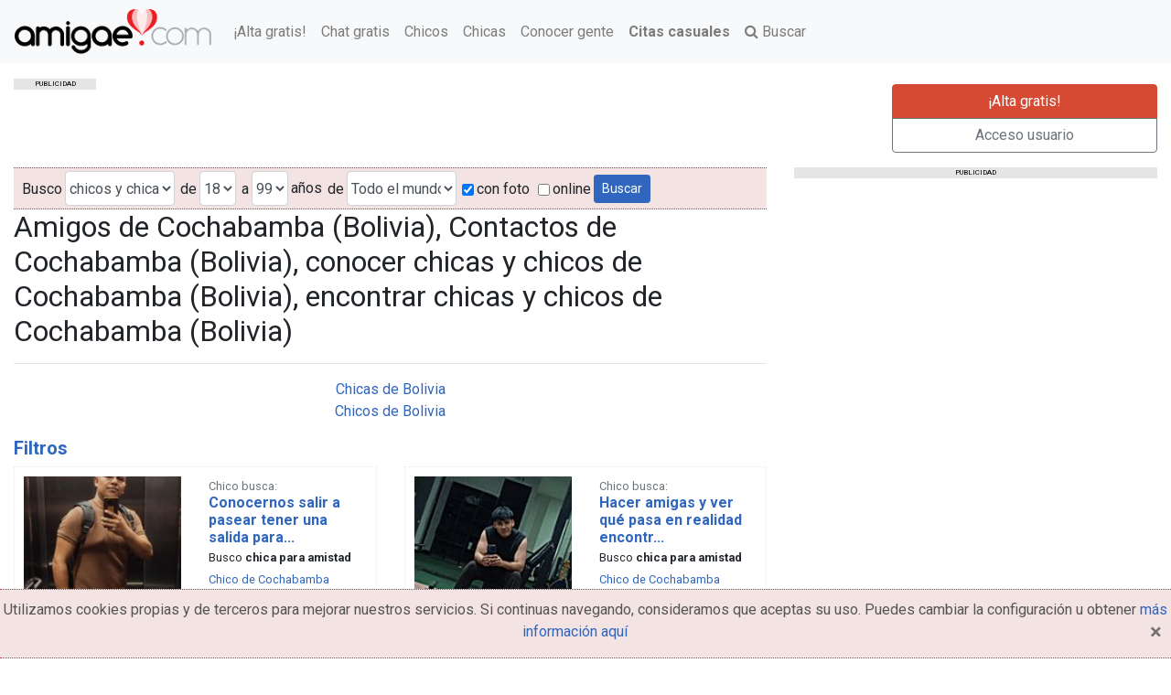

--- FILE ---
content_type: text/html; charset=utf-8
request_url: https://www.amigae.com/es/cochabamba
body_size: 10059
content:
<!DOCTYPE html><html lang="es" ng-app=""><head><meta content="width=device-width, initial-scale=1" name="viewport"/><meta content="/CNOO8phna2+wWUAgXduGhVD5P2Dzdl+A8Y56qtlfb8=" name="verify-v1"/><meta charset="utf-8"/><meta content="text/html; charset=utf-8" http-equiv="Content-Type"/><meta content="IE=edge" http-equiv="X-UA-Compatible"/><meta content="es" http-equiv="Content-Language"/><meta content="no-cache" http-equiv="Pragma"/><meta content="no-cache" http-equiv="Cache-Control"/><meta content="Fri, Jan 01 1900 00:00:00 GMT" http-equiv="Expires"/><meta content="IE=EmulateIE7" http-equiv="X-UA-Compatible"/><meta content="#F8B8BA" name="theme-color"/><meta content="index, follow" name="robots"/><meta content="index, follow" name="GOOGLEBOT"/><title>Amigos de Cochabamba (Bolivia), Contactos de Cochabamba (Boli... - amigae.com</title><meta content="

    Amigos de Cochabamba (Bolivia), Contactos de Cochabamba (Boli... 
" name="title"/><meta content="Contactos gratis de Cochabamba (Bolivia), busco chicas y chicos gratis de Cochabamba (Bolivia), conocer chicas y chicos gratis de Cochabamba (Bolivia" name="description"/><link href="images/logos/favicon.ico" rel="shortcut icon"/><link href="https://static.amigae.com/CACHE/css/ff50c87c2ad5.css" rel="stylesheet" type="text/css"/><!--[if lt IE 9]><script src="https://oss.maxcdn.com/libs/html5shiv/3.7.0/html5shiv.js"></script> <script src="https://oss.maxcdn.com/libs/respond.js/1.4.2/respond.min.js"></script><![endif]--><script async="async" src="//ced.sascdn.com/tag/863/smart.js" type="application/javascript"></script><script type="application/javascript">
            var sas = sas || {};
            sas.cmd = sas.cmd || [];
            sas.cmd.push(function() {
                sas.setup({ networkid: 863, domain: "//www6.smartadserver.com", async: true });
            });
        </script><script async="" src="https://www.googletagmanager.com/gtag/js?id=G-K9CYEGM193"></script><script>
      window.dataLayer = window.dataLayer || [];
      function gtag(){dataLayer.push(arguments);}
      gtag('js', new Date());

      gtag('config', 'G-K9CYEGM193');
    </script></head><body class=""><nav class="navbar navbar-light bg-light navbar-expand-md fixed-top"><a class="navbar-brand" href="/" title="Conocer gente y encontrar pareja es gratis - amigae.com"><picture><source media="(max-width: 767px)" srcset="https://static.amigae.com/images/logos/logo-xs.png"/><source media="(min-width: 768px) and (max-width: 1023px)" srcset="https://static.amigae.com/images/logos/logo-md.png"/><source media="(min-width: 1024px)" srcset="https://static.amigae.com/images/logos/logo-noclaim.png"/><img alt="amigae.com" src="https://static.amigae.com/images/logos/logo-noclaim.png"/></picture></a><ul class="navbar-nav mr-auto"><li class="nav-item"><a class="nav-link" href="/es/mi-cuenta/alta-gratis/?ref=linkmenu" title="¡Alta gratis!">¡Alta gratis!</a></li><li class="nav-item"><a class="nav-link" href="/chat" title="Chat gratis">Chat gratis</a></li><li class="nav-item"><a class="nav-link" href="/es/chico" title="Busco chico">Chicos</a></li><li class="nav-item"><a class="nav-link" href="/es/chica" title="Busco chica">Chicas</a></li><li class="nav-item"><a class="nav-link" href="/es/conocer-gente" title="Conocer gente">Conocer gente</a></li><li class="nav-item"><a class="nav-link" href="https://rs.cpa-space.com/r/c/H7Q2fdQddb/" rel="nofollow noopener noreferrer" target="_blank"><b>Citas casuales</b></a></li><li class="nav-item"><a class="nav-link" href="/es/buscar" title="Buscar"><i class="fa fa-search"></i> Buscar</a></li></ul></nav><div class="container-fluid"><div class="row mb-3"><div class="col-lg-9 col-md-9 col-sm-12" id="banner728x90"><div id="adl_728x90"><p class="publicidad-tag text-uppercase text-center">publicidad</p><div id="sas_35952"></div><script type="application/javascript">
    sas.cmd.push(function() {
      sas.call("std", {
              siteId: 75072, //
              pageId: 933691, // Página : ES_Web_Amigae.com/ros
              formatId: 35952, // Formato : WM_Banner_1_code=iab 728x90
              target: '' // Segmentación
            });
    });
    </script><noscript><a href="//www6.smartadserver.com/ac?jump=1&amp;nwid=863&amp;siteid=75072&amp;pgname=ros&amp;fmtid=35952&amp;visit=m&amp;tmstp=[timestamp]&amp;out=nonrich" target="_blank"><img alt="" border="0" src="//www6.smartadserver.com/ac?out=nonrich&amp;nwid=863&amp;siteid=75072&amp;pgname=ros&amp;fmtid=35952&amp;visit=m&amp;tmstp=[timestamp]"/></a></noscript></div></div><div class="col-lg-3 col-md-3 hidden-sm mt-3"><div aria-label="Botones Alta y login" class="btn-group-vertical btn-block" role="group"><a class="btn btn-danger" href="/es/mi-cuenta/alta-gratis/" title="¡Alta gratis!">¡Alta gratis!</a> <a class="btn btn-outline-secondary" href="/es/mi-cuenta/login/" title="Acceso usuario">Acceso usuario</a></div></div></div></div><div class="container-fluid"><div class="row"><div class="col-lg-8 col-md-8 col-sm-12 col-12"><form action="/es/buscar" class="form-inline search" id="id-form-search" method="get"><div class="form-group" id="div_id_gender"><label class="float-left" for="id_gender">Busco</label><select class="input-sm select form-control" id="id_gender" name="gender" placeholder="Busco"><option selected="" value="">chicos y chicas</option><option value="f">Chica</option><option value="m">Chico</option></select></div><div class="form-group" id="div_id_edad_desde"><label class="float-left" for="id_edad_desde">de</label><select class="input-sm select form-control" id="id_edad_desde" name="edad_desde" placeholder="de"><option selected="" value="18">18</option><option value="19">19</option><option value="20">20</option><option value="21">21</option><option value="22">22</option><option value="23">23</option><option value="24">24</option><option value="25">25</option><option value="26">26</option><option value="27">27</option><option value="28">28</option><option value="29">29</option><option value="30">30</option><option value="31">31</option><option value="32">32</option><option value="33">33</option><option value="34">34</option><option value="35">35</option><option value="36">36</option><option value="37">37</option><option value="38">38</option><option value="39">39</option><option value="40">40</option><option value="41">41</option><option value="42">42</option><option value="43">43</option><option value="44">44</option><option value="45">45</option><option value="46">46</option><option value="47">47</option><option value="48">48</option><option value="49">49</option><option value="50">50</option><option value="51">51</option><option value="52">52</option><option value="53">53</option><option value="54">54</option><option value="55">55</option><option value="56">56</option><option value="57">57</option><option value="58">58</option><option value="59">59</option><option value="60">60</option><option value="61">61</option><option value="62">62</option><option value="63">63</option><option value="64">64</option><option value="65">65</option><option value="66">66</option><option value="67">67</option><option value="68">68</option><option value="69">69</option><option value="70">70</option><option value="71">71</option><option value="72">72</option><option value="73">73</option><option value="74">74</option><option value="75">75</option><option value="76">76</option><option value="77">77</option><option value="78">78</option><option value="79">79</option><option value="80">80</option><option value="81">81</option><option value="82">82</option><option value="83">83</option><option value="84">84</option><option value="85">85</option><option value="86">86</option><option value="87">87</option><option value="88">88</option><option value="89">89</option><option value="90">90</option><option value="91">91</option><option value="92">92</option><option value="93">93</option><option value="94">94</option><option value="95">95</option><option value="96">96</option><option value="97">97</option><option value="98">98</option><option value="99">99</option></select></div><div class="form-group" id="div_id_edad_hasta"><label class="float-left" for="id_edad_hasta">a</label><select class="input-sm select form-control" id="id_edad_hasta" name="edad_hasta" placeholder="a"><option value="18">18</option><option value="19">19</option><option value="20">20</option><option value="21">21</option><option value="22">22</option><option value="23">23</option><option value="24">24</option><option value="25">25</option><option value="26">26</option><option value="27">27</option><option value="28">28</option><option value="29">29</option><option value="30">30</option><option value="31">31</option><option value="32">32</option><option value="33">33</option><option value="34">34</option><option value="35">35</option><option value="36">36</option><option value="37">37</option><option value="38">38</option><option value="39">39</option><option value="40">40</option><option value="41">41</option><option value="42">42</option><option value="43">43</option><option value="44">44</option><option value="45">45</option><option value="46">46</option><option value="47">47</option><option value="48">48</option><option value="49">49</option><option value="50">50</option><option value="51">51</option><option value="52">52</option><option value="53">53</option><option value="54">54</option><option value="55">55</option><option value="56">56</option><option value="57">57</option><option value="58">58</option><option value="59">59</option><option value="60">60</option><option value="61">61</option><option value="62">62</option><option value="63">63</option><option value="64">64</option><option value="65">65</option><option value="66">66</option><option value="67">67</option><option value="68">68</option><option value="69">69</option><option value="70">70</option><option value="71">71</option><option value="72">72</option><option value="73">73</option><option value="74">74</option><option value="75">75</option><option value="76">76</option><option value="77">77</option><option value="78">78</option><option value="79">79</option><option value="80">80</option><option value="81">81</option><option value="82">82</option><option value="83">83</option><option value="84">84</option><option value="85">85</option><option value="86">86</option><option value="87">87</option><option value="88">88</option><option value="89">89</option><option value="90">90</option><option value="91">91</option><option value="92">92</option><option value="93">93</option><option value="94">94</option><option value="95">95</option><option value="96">96</option><option value="97">97</option><option value="98">98</option><option selected="" value="99">99</option></select></div><span>años</span><div class="form-group" id="div_id_pais"><label class="float-left" for="id_pais">de</label><select class="input-sm select form-control" id="id_pais" name="pais" placeholder="de"><option selected="" value="">Todo el mundo</option><option value="AF">Afghanistan</option><option value="AX">Aland Islands</option><option value="AL">Albania</option><option value="DE">Alemania</option><option value="DZ">Algeria</option><option value="AS">American Samoa</option><option value="AD">Andorra</option><option value="AO">Angola</option><option value="AI">Anguilla</option><option value="AQ">Antarctica</option><option value="AG">Antigua and Barbuda</option><option value="SA">Arabia Saudí</option><option value="AR">Argentina</option><option value="AM">Armenia</option><option value="AW">Aruba</option><option value="AU">Australia</option><option value="AT">Austria</option><option value="AZ">Azerbaijan</option><option value="BS">Bahamas</option><option value="BH">Bahrain</option><option value="BD">Bangladesh</option><option value="BB">Barbados</option><option value="BZ">Belize</option><option value="BJ">Benin</option><option value="BM">Bermuda</option><option value="BT">Bhutan</option><option value="BY">Bielorrusia</option><option value="BO">Bolivia</option><option value="BQ">Bonaire, Saint Eustatius and Saba</option><option value="BA">Bosnia y Herzegovina</option><option value="BW">Botswana</option><option value="BR">Brasil</option><option value="BN">Brunei</option><option value="BG">Bulgaria</option><option value="BF">Burkina Faso</option><option value="BI">Burundi</option><option value="BE">Bélgica</option><option value="CV">Cabo Verde</option><option value="KH">Camboya</option><option value="CM">Camerún</option><option value="CA">Canadá</option><option value="TD">Chad</option><option value="CL">Chile</option><option value="CN">China</option><option value="CY">Chipre</option><option value="CX">Christmas Island</option><option value="CC">Cocos Islands</option><option value="CO">Colombia</option><option value="KM">Comoros</option><option value="CK">Cook Islands</option><option value="CR">Costa Rica</option><option value="CI">Costa de Marfil</option><option value="HR">Croacia</option><option value="CU">Cuba</option><option value="CW">Curacao</option><option value="DK">Dinamarca</option><option value="DJ">Djibouti</option><option value="DM">Dominica</option><option value="TL">East Timor</option><option value="EC">Ecuador</option><option value="EG">Egipto</option><option value="SV">El Salvador</option><option value="AE">Emiratos Árabes Unidos</option><option value="ER">Eritrea</option><option value="SK">Eslovaquia</option><option value="SI">Eslovenia</option><option value="ES">España</option><option value="US">Estados Unidos</option><option value="EE">Estonia</option><option value="ET">Ethiopia</option><option value="FK">Falkland Islands</option><option value="FJ">Fiji</option><option value="PH">Filipinas</option><option value="FI">Finlandia</option><option value="FR">Francia</option><option value="GA">Gabon</option><option value="GM">Gambia</option><option value="GE">Georgia</option><option value="GH">Ghana</option><option value="GI">Gibraltar</option><option value="GR">Grecia</option><option value="GL">Greenland</option><option value="GD">Grenada</option><option value="GP">Guadeloupe</option><option value="GU">Guam</option><option value="GT">Guatemala</option><option value="GF">Guayana Francesa</option><option value="GG">Guernsey</option><option value="GN">Guinea</option><option value="GQ">Guinea Ecuatorial</option><option value="GW">Guinea-Bissau</option><option value="GY">Guyana</option><option value="HT">Haiti</option><option value="HN">Honduras</option><option value="HK">Hong Kong</option><option value="HU">Hungria</option><option value="IN">India</option><option value="ID">Indonesia</option><option value="IR">Iran</option><option value="IQ">Iraq</option><option value="IE">Irlanda</option><option value="IS">Islandia</option><option value="KY">Islas Caimán</option><option value="FO">Islas Faroe</option><option value="VG">Islas Vírgenes Britanicas</option><option value="IM">Isle of Man</option><option value="IL">Israel</option><option value="IT">Italia</option><option value="JM">Jamaica</option><option value="JP">Japón</option><option value="JE">Jersey</option><option value="JO">Jordan</option><option value="KZ">Kazakhstan</option><option value="KE">Kenya</option><option value="KI">Kiribati</option><option value="KP">Korea del Norte</option><option value="KR">Korea del Sur</option><option value="XK">Kosovo</option><option value="KW">Kuwait</option><option value="KG">Kyrgyzstan</option><option value="LA">Laos</option><option value="LS">Lesotho</option><option value="LV">Letonia</option><option value="LR">Liberia</option><option value="LY">Libya</option><option value="LI">Liechtenstein</option><option value="LT">Lithuania</option><option value="LU">Luxembourg</option><option value="LB">Líbano</option><option value="MO">Macao</option><option value="MK">Macedonia</option><option value="MG">Madagascar</option><option value="MW">Malawi</option><option value="MY">Malaysia</option><option value="MV">Maldives</option><option value="ML">Mali</option><option value="MT">Malta</option><option value="MA">Marruecos</option><option value="MH">Marshall Islands</option><option value="MQ">Martinica</option><option value="MU">Mauricio</option><option value="MR">Mauritania</option><option value="YT">Mayotte</option><option value="FM">Micronesia</option><option value="MD">Moldova</option><option value="MC">Monaco</option><option value="MN">Mongolia</option><option value="ME">Montenegro</option><option value="MS">Montserrat</option><option value="MZ">Mozambique</option><option value="MM">Myanmar</option><option value="MX">México</option><option value="NA">Namibia</option><option value="NR">Nauru</option><option value="NP">Nepal</option><option value="NI">Nicaragua</option><option value="NE">Niger</option><option value="NG">Nigeria</option><option value="NU">Niue</option><option value="NF">Norfolk Island</option><option value="MP">Northern Mariana Islands</option><option value="NO">Noruega</option><option value="NC">Nueva Caledonia</option><option value="NZ">Nueva Zelanda</option><option value="OM">Oman</option><option value="PK">Pakistan</option><option value="PW">Palau</option><option value="PS">Palestina</option><option value="PA">Panamá</option><option value="PG">Papua New Guinea</option><option value="PY">Paraguay</option><option value="NL">Países Bajos</option><option value="PE">Perú</option><option value="PN">Pitcairn</option><option value="PF">Polinesia Francesa</option><option value="PL">Polonia</option><option value="PT">Portugal</option><option value="PR">Puerto Rico</option><option value="QA">Qatar</option><option value="GB">Reino Unido</option><option value="CF">República Centroafricana</option><option value="CZ">República Checa</option><option value="CD">República Democrática del Congo</option><option value="DO">República Dominicana</option><option value="CG">República del Congo</option><option value="RE">Reunión</option><option value="RO">Romania</option><option value="RU">Russia</option><option value="RW">Rwanda</option><option value="BL">Saint Barthelemy</option><option value="SH">Saint Helena</option><option value="KN">Saint Kitts and Nevis</option><option value="LC">Saint Lucia</option><option value="MF">Saint Martin</option><option value="PM">Saint Pierre and Miquelon</option><option value="VC">Saint Vincent and the Grenadines</option><option value="WS">Samoa</option><option value="SM">San Marino</option><option value="ST">Sao Tome and Principe</option><option value="SN">Senegal</option><option value="RS">Serbia</option><option value="SC">Seychelles</option><option value="SL">Sierra Leone</option><option value="SG">Singapur</option><option value="SX">Sint Maarten</option><option value="SB">Solomon Islands</option><option value="SO">Somalia</option><option value="ZA">South Africa</option><option value="GS">South Georgia and the South Sandwich Islands</option><option value="LK">Sri Lanka</option><option value="SD">Sudan</option><option value="SS">Sudán del Sur</option><option value="SE">Suecia</option><option value="CH">Suiza</option><option value="SR">Suriname</option><option value="SJ">Svalbard and Jan Mayen</option><option value="SZ">Swaziland</option><option value="SY">Syria</option><option value="TW">Taiwan</option><option value="TJ">Tajikistan</option><option value="TZ">Tanzania</option><option value="TH">Thailand</option><option value="TF">Tierras Australes y Antárticas Francesas</option><option value="TG">Togo</option><option value="TK">Tokelau</option><option value="TO">Tonga</option><option value="TT">Trinidad y Tobago</option><option value="TN">Tunisia</option><option value="TM">Turkmenistan</option><option value="TC">Turks and Caicos Islands</option><option value="TR">Turquia</option><option value="TV">Tuvalu</option><option value="VI">U.S. Virgin Islands</option><option value="UG">Uganda</option><option value="UA">Ukraine</option><option value="UY">Uruguay</option><option value="UZ">Uzbekistan</option><option value="VU">Vanuatu</option><option value="VA">Vatican</option><option value="VE">Venezuela</option><option value="VN">Vietnam</option><option value="WF">Wallis and Futuna</option><option value="EH">Western Sahara</option><option value="YE">Yemen</option><option value="ZM">Zambia</option><option value="ZW">Zimbabwe</option></select></div><div class="checkbox" id="div_id_foto"><label class="" for="id_foto"><input checked="" class="input-sm checkboxinput checkbox" id="id_foto" name="foto" type="checkbox"/>con foto</label></div><div class="checkbox" id="div_id_online"><label class="" for="id_online"><input class="input-sm checkboxinput checkbox" id="id_online" name="online" type="checkbox"/>online</label></div><input class="btn btn-primary btn btn-default btn-sm pull-right" id="submit-id-search-submit" name="search-submit" type="submit" value="Buscar"/></form><div class="row"><div class="col-lg-12 col-md-12 col-sm-12 col-12"><h1>Amigos de Cochabamba (Bolivia), Contactos de Cochabamba (Bolivia), conocer chicas y chicos de Cochabamba (Bolivia), encontrar chicas y chicos de Cochabamba (Bolivia)</h1><hr/><ul class="list-inline list-unstyled text-center"><li><a href="/es/chica/bolivia" title="Chicas de Bolivia">Chicas de Bolivia</a></li><li><a href="/es/chico/bolivia" title="Chicos de Bolivia">Chicos de Bolivia</a></li></ul></div></div><div class="row"><div class="col-lg-12 col-md-12 col-sm-12 col-12"><div aria-multiselectable="true" class="panel-group" id="accordion" role="tablist"><div class="panel panel-info"><div class="panel-heading" id="headingOne" role="tab"><h4 class="panel-title"><a aria-controls="collapseOne" aria-expanded="true" data-parent="#accordion" data-toggle="collapse" href="#collapseOne" rel="nofollow">Filtros</a></h4></div><div aria-labelledby="headingOne" class="panel-collapse collapse in" id="collapseOne" role="tabpanel"><div class="panel-body"><div class="row"><div class="col-12"><ul class="list-unstyled ascol-lg-4 ascol-md-4 ascol-sm-6 ascol-12"><li><a href="/es/cochabamba_cochabamba" title="Amigos en Cochabamba">Amigos en Cochabamba</a> <small>(443)</small></li></ul></div></div></div></div></div></div><div class="row"><div class="col-lg-6 col-md-6 col-sm-6 col-12"><div class="user-box" data-target="/chicos-cochabamba-Albert14.html" data-trigger="click"><div class="row"><div class="col-lg-6 col-md-6 col-sm-6 col-12 user-avatar"><img alt="Fotografia de Albert14, Chico de 1826 años" class="user-picture center-block img-fluid w-100" height="130" loading="lazy" src="https://media.amigae.com/thumb/users/i/t/w/s/thumb-fot_871476_or.jpg.151x130_q85_crop_upscale.jpg" width="151"/><div class="foto-caption text-center"><small>Albert14 - <i class="fa fa-camera"></i> 1</small></div></div><div class="col-lg-6 col-md-6 col-sm-6 col-12"><ul class="list-unstyled"><li><h3 class="h5"><small class="text-muted">Chico busca:<br/></small> <a class="user-item-title" href="/chicos-cochabamba-Albert14.html" title="Conocernos salir a pasear tener una salida para conocernos">Conocernos salir a pasear tener una salida para...</a></h3></li><li><small>Busco <strong>chica para amistad</strong></small></li><li><small><a href="/es/chico/cochabamba_cochabamba" title="Amigos y hombres de Cochabamba">Chico de Cochabamba</a> (<a href="/es/chico/bolivia" title="Amigos y hombres de Bolivia">Bolivia</a>)</small></li><li><small><a href="/es/mayor-1823/menor-1829" title="Contactos de 1823 a 1829 años">1826 años</a></small></li></ul></div></div><div class="row"><div class="col-lg-12 col-md-12 col-sm-12 col-12"><div class="btn-group btn-block"><a class="btn btn-outline-secondary btn-block" href="/es/buzon/message/new/Albert14/" rel="nofollow" title="Enviar un mensaje"><i class="fa fa-envelope-o"></i> <span class="d-none d-sm-block">Contactar</span></a> <a class="btn btn-outline-secondary" href="/es/favoritos/add/Albert14" title="Añadir a favoritos"><i class="fa fa-star-o"></i></a> <a class="btn btn-success btn-block" href="/es/mi-cuenta/login/" rel="nofollow" role="button" title="Chat gratis"><i class="fa fa-comments-o"></i> <span class="d-none d-sm-block">Chat gratis</span></a></div></div></div></div></div><div class="clearfix d-block d-sm-none"></div><div class="col-lg-6 col-md-6 col-sm-6 col-12"><div class="user-box" data-target="/chicos-cochabamba-Jordyxd35.html" data-trigger="click"><div class="row"><div class="col-lg-6 col-md-6 col-sm-6 col-12 user-avatar"><img alt="Fotografia de Jordyxd35, Chico de 25 años" class="user-picture center-block img-fluid w-100" height="130" loading="lazy" src="https://media.amigae.com/thumb/users/5/1/i/p/thumb-fot_868086_or.jpg.151x130_q85_crop_upscale.jpg" width="151"/><div class="foto-caption text-center"><small>Jordyxd35 - <i class="fa fa-camera"></i> 1</small></div></div><div class="col-lg-6 col-md-6 col-sm-6 col-12"><ul class="list-unstyled"><li><h3 class="h5"><small class="text-muted">Chico busca:<br/></small> <a class="user-item-title" href="/chicos-cochabamba-Jordyxd35.html" title="Hacer amigas y ver qué pasa en realidad encontrar algo bonito y sano">Hacer amigas y ver qué pasa en realidad encontr...</a></h3></li><li><small>Busco <strong>chica para amistad</strong></small></li><li><small><a href="/es/chico/cochabamba_cochabamba" title="Amigos y hombres de Cochabamba">Chico de Cochabamba</a> (<a href="/es/chico/bolivia" title="Amigos y hombres de Bolivia">Bolivia</a>)</small></li><li><small><a href="/es/mayor-22/menor-28" title="Contactos de 22 a 28 años">25 años</a></small></li></ul></div></div><div class="row"><div class="col-lg-12 col-md-12 col-sm-12 col-12"><div class="btn-group btn-block"><a class="btn btn-outline-secondary btn-block" href="/es/buzon/message/new/Jordyxd35/" rel="nofollow" title="Enviar un mensaje"><i class="fa fa-envelope-o"></i> <span class="d-none d-sm-block">Contactar</span></a> <a class="btn btn-outline-secondary" href="/es/favoritos/add/Jordyxd35" title="Añadir a favoritos"><i class="fa fa-star-o"></i></a> <a class="btn btn-success btn-block" href="/es/mi-cuenta/login/" rel="nofollow" role="button" title="Chat gratis"><i class="fa fa-comments-o"></i> <span class="d-none d-sm-block">Chat gratis</span></a></div></div></div></div></div><div class="clearfix visible-lg-block"></div><div class="clearfix visible-md-block visible-sm-block"></div><div class="clearfix d-block d-sm-none"></div><div class="col-lg-6 col-md-6 col-sm-6 col-12"><div class="user-box" data-target="/chicos-cochabamba-Andy4573.html" data-trigger="click"><div class="row"><div class="col-lg-6 col-md-6 col-sm-6 col-12 user-avatar"><img alt="Sin fotografía" class="user-picture center-block img-fluid w-100" height="130" loading="lazy" src="https://media.amigae.com/thumb/images/thumb-sinfoto1.jpg.151x130_q85_crop_upscale.jpg" width="151"/><div class="foto-caption text-center"><small>Andy4573</small></div></div><div class="col-lg-6 col-md-6 col-sm-6 col-12"><ul class="list-unstyled"><li><h3 class="h5"><small class="text-muted">Chico busca:<br/></small> <a class="user-item-title" href="/chicos-cochabamba-Andy4573.html" title="Amistad, salir con alguien, relación">Amistad, salir con alguien, relación</a></h3></li><li><small>Busco <strong>chica para amistad</strong></small></li><li><small><a href="/es/chico/cochabamba_cochabamba" title="Amigos y hombres de Cochabamba">Chico de Cochabamba</a> (<a href="/es/chico/bolivia" title="Amigos y hombres de Bolivia">Bolivia</a>)</small></li><li><small><a href="/es/mayor-24/menor-30" title="Contactos de 24 a 30 años">27 años</a></small></li></ul></div></div><div class="mt-3 d-none d-sm-block"></div><div class="row"><div class="col-lg-12 col-md-12 col-sm-12 col-12"><div class="btn-group btn-block"><a class="btn btn-outline-secondary btn-block" href="/es/buzon/message/new/Andy4573/" rel="nofollow" title="Enviar un mensaje"><i class="fa fa-envelope-o"></i> <span class="d-none d-sm-block">Contactar</span></a> <a class="btn btn-outline-secondary" href="/es/favoritos/add/Andy4573" title="Añadir a favoritos"><i class="fa fa-star-o"></i></a> <a class="btn btn-success btn-block" href="/es/mi-cuenta/login/" rel="nofollow" role="button" title="Chat gratis"><i class="fa fa-comments-o"></i> <span class="d-none d-sm-block">Chat gratis</span></a></div></div></div></div></div><div class="clearfix d-block d-sm-none"></div><div class="col-lg-6 col-md-6 col-sm-6 col-12"><div class="user-box" data-target="https://rs.cpa-space.com/r/c/H7Q2fdQddb/" data-trigger="click"><div class="row"><div class="col-12"><p class="publicidad-tag text-uppercase text-center mb-2 w-100">Enlace patrocinado</p></div></div><div class="row"><div class="col-lg-6 col-md-6 col-sm-6 col-12 user-avatar"><img alt="Enlace patrocinado" border="0" class="img-fluid w-100" src="https://static.amigae.com/img/fdv/2.jpeg"/></div><div class="col-lg-6 col-md-6 col-sm-6 col-12"><ul class="list-unstyled"><li><h3 class="h5"><a class="user-item-title" href="https://rs.cpa-space.com/r/c/H7Q2fdQddb/" rel="nofollow" title="Enlace patrocinado">¿Estás solo y aburrido en casa?</a></h3></li><li><small>Encuentra otro tipo de relación <b>cerca de ti</b> y diviértete.</small> <br/> <small>Muchas <b>chicas de tu ciudad</b> te están esperando.</small></li></ul></div></div><div class="row"><div class="col-lg-12 col-md-12 col-sm-12 col-12"><a class="btn btn-success btn-sm btn-block" href="https://rs.cpa-space.com/r/c/H7Q2fdQddb/" rel="nofollow" target="_blank" title="Enviar un mensaje"><i class="fa fa-user"></i> Ver ahora</a></div></div></div></div><div class="clearfix visible-lg-block"></div><div class="clearfix visible-md-block visible-sm-block"></div><div class="clearfix d-block d-sm-none"></div><div class="col-lg-6 col-md-6 col-sm-6 col-12"><div class="user-box" data-target="/chicos-cochabamba-Eduardo9395400.html" data-trigger="click"><div class="row"><div class="col-lg-6 col-md-6 col-sm-6 col-12 user-avatar"><img alt="Fotografia de Eduardo9395400, Chico de 35 años" class="user-picture center-block img-fluid w-100" height="130" loading="lazy" src="https://media.amigae.com/thumb/users/6/w/d/m/thumb-fot_866043_or.jpg.151x130_q85_crop_upscale.jpg" width="151"/><div class="foto-caption text-center"><small>Eduardo9395400 - <i class="fa fa-camera"></i> 3</small></div></div><div class="col-lg-6 col-md-6 col-sm-6 col-12"><ul class="list-unstyled"><li><h3 class="h5"><small class="text-muted">Chico busca:<br/></small> <a class="user-item-title" href="/chicos-cochabamba-Eduardo9395400.html" title="Golosas,ricas,sersulamparamagica">Golosas,ricas,sersulamparamagica</a></h3></li><li><small>Busco <strong>chica para amistad</strong></small></li><li><small><a href="/es/chico/cochabamba_cochabamba" title="Amigos y hombres de Cochabamba">Chico de Cochabamba</a> (<a href="/es/chico/bolivia" title="Amigos y hombres de Bolivia">Bolivia</a>)</small></li><li><small><a href="/es/mayor-32/menor-38" title="Contactos de 32 a 38 años">35 años</a></small></li></ul></div></div><div class="row"><div class="col-lg-12 col-md-12 col-sm-12 col-12"><div class="btn-group btn-block"><a class="btn btn-outline-secondary btn-block" href="/es/buzon/message/new/Eduardo9395400/" rel="nofollow" title="Enviar un mensaje"><i class="fa fa-envelope-o"></i> <span class="d-none d-sm-block">Contactar</span></a> <a class="btn btn-outline-secondary" href="/es/favoritos/add/Eduardo9395400" title="Añadir a favoritos"><i class="fa fa-star-o"></i></a> <a class="btn btn-success btn-block" href="/es/mi-cuenta/login/" rel="nofollow" role="button" title="Chat gratis"><i class="fa fa-comments-o"></i> <span class="d-none d-sm-block">Chat gratis</span></a></div></div></div></div></div><div class="clearfix d-block d-sm-none"></div><div class="col-lg-6 col-md-6 col-sm-6 col-12"><div class="user-box" data-target="/chicos-cochabamba-Ronaldxd.html" data-trigger="click"><div class="row"><div class="col-lg-6 col-md-6 col-sm-6 col-12 user-avatar"><img alt="Sin fotografía" class="user-picture center-block img-fluid w-100" height="130" loading="lazy" src="https://media.amigae.com/thumb/images/thumb-sinfoto1.jpg.151x130_q85_crop_upscale.jpg" width="151"/><div class="foto-caption text-center"><small>Ronaldxd</small></div></div><div class="col-lg-6 col-md-6 col-sm-6 col-12"><ul class="list-unstyled"><li><h3 class="h5"><small class="text-muted">Chico busca:<br/></small> <a class="user-item-title" href="/chicos-cochabamba-Ronaldxd.html" title='"La verdad ando buscando una noche de locura... de esas que no se cuentan, pero se repiten'>"La verdad ando buscando una noche de locura......</a></h3></li><li><small>Busco <strong>chica para amistad</strong></small></li><li><small><a href="/es/chico/cochabamba_cochabamba" title="Amigos y hombres de Cochabamba">Chico de Cochabamba</a> (<a href="/es/chico/bolivia" title="Amigos y hombres de Bolivia">Bolivia</a>)</small></li><li><small><a href="/es/mayor-26/menor-32" title="Contactos de 26 a 32 años">29 años</a></small></li></ul></div></div><div class="mt-3 d-none d-sm-block"></div><div class="row"><div class="col-lg-12 col-md-12 col-sm-12 col-12"><div class="btn-group btn-block"><a class="btn btn-outline-secondary btn-block" href="/es/buzon/message/new/Ronaldxd/" rel="nofollow" title="Enviar un mensaje"><i class="fa fa-envelope-o"></i> <span class="d-none d-sm-block">Contactar</span></a> <a class="btn btn-outline-secondary" href="/es/favoritos/add/Ronaldxd" title="Añadir a favoritos"><i class="fa fa-star-o"></i></a> <a class="btn btn-success btn-block" href="/es/mi-cuenta/login/" rel="nofollow" role="button" title="Chat gratis"><i class="fa fa-comments-o"></i> <span class="d-none d-sm-block">Chat gratis</span></a></div></div></div></div></div><div class="clearfix visible-lg-block"></div><div class="clearfix visible-md-block visible-sm-block"></div><div class="clearfix d-block d-sm-none"></div><div class="col-lg-6 col-md-6 col-sm-6 col-12"><div class="user-box" data-target="/chicos-cochabamba-Nacho420.html" data-trigger="click"><div class="row"><div class="col-lg-6 col-md-6 col-sm-6 col-12 user-avatar"><img alt="Sin fotografía" class="user-picture center-block img-fluid w-100" height="130" loading="lazy" src="https://media.amigae.com/thumb/images/thumb-sinfoto1.jpg.151x130_q85_crop_upscale.jpg" width="151"/><div class="foto-caption text-center"><small>Nacho420</small></div></div><div class="col-lg-6 col-md-6 col-sm-6 col-12"><ul class="list-unstyled"><li><h3 class="h5"><small class="text-muted">Chico busca:<br/></small> <a class="user-item-title" href="/chicos-cochabamba-Nacho420.html" title="Salir a la aventura y ver que sucede...">Salir a la aventura y ver que sucede...</a></h3></li><li><small>Busco <strong>chica para amistad</strong></small></li><li><small><a href="/es/chico/cochabamba_cochabamba" title="Amigos y hombres de Cochabamba">Chico de Cochabamba</a> (<a href="/es/chico/bolivia" title="Amigos y hombres de Bolivia">Bolivia</a>)</small></li><li><small><a href="/es/mayor-23/menor-29" title="Contactos de 23 a 29 años">26 años</a></small></li></ul></div></div><div class="mt-3 d-none d-sm-block"></div><div class="row"><div class="col-lg-12 col-md-12 col-sm-12 col-12"><div class="btn-group btn-block"><a class="btn btn-outline-secondary btn-block" href="/es/buzon/message/new/Nacho420/" rel="nofollow" title="Enviar un mensaje"><i class="fa fa-envelope-o"></i> <span class="d-none d-sm-block">Contactar</span></a> <a class="btn btn-outline-secondary" href="/es/favoritos/add/Nacho420" title="Añadir a favoritos"><i class="fa fa-star-o"></i></a> <a class="btn btn-success btn-block" href="/es/mi-cuenta/login/" rel="nofollow" role="button" title="Chat gratis"><i class="fa fa-comments-o"></i> <span class="d-none d-sm-block">Chat gratis</span></a></div></div></div></div></div><div class="clearfix d-block d-sm-none"></div><div class="col-lg-6 col-md-6 col-sm-6 col-12"><div class="user-box" data-target="/chicos-cochabamba-Maubc.html" data-trigger="click"><div class="row"><div class="col-lg-6 col-md-6 col-sm-6 col-12 user-avatar"><img alt="Fotografia de Maubc, Chico de 22 años" class="user-picture center-block img-fluid w-100" height="130" loading="lazy" src="https://media.amigae.com/thumb/users/y/e/9/6/thumb-fot_865991_or.jpg.151x130_q85_crop_upscale.jpg" width="151"/><div class="foto-caption text-center"><small>Maubc - <i class="fa fa-camera"></i> 1</small></div></div><div class="col-lg-6 col-md-6 col-sm-6 col-12"><ul class="list-unstyled"><li><h3 class="h5"><small class="text-muted">Chico busca:<br/></small> <a class="user-item-title" href="/chicos-cochabamba-Maubc.html" title="Una buena mujer que me acompañe">Una buena mujer que me acompañe</a></h3></li><li><small>Busco <strong>chica para amistad</strong></small></li><li><small><a href="/es/chico/cochabamba_cochabamba" title="Amigos y hombres de Cochabamba">Chico de Cochabamba</a> (<a href="/es/chico/bolivia" title="Amigos y hombres de Bolivia">Bolivia</a>)</small></li><li><small><a href="/es/mayor-19/menor-25" title="Contactos de 19 a 25 años">22 años</a></small></li></ul></div></div><div class="row"><div class="col-lg-12 col-md-12 col-sm-12 col-12"><div class="btn-group btn-block"><a class="btn btn-outline-secondary btn-block" href="/es/buzon/message/new/Maubc/" rel="nofollow" title="Enviar un mensaje"><i class="fa fa-envelope-o"></i> <span class="d-none d-sm-block">Contactar</span></a> <a class="btn btn-outline-secondary" href="/es/favoritos/add/Maubc" title="Añadir a favoritos"><i class="fa fa-star-o"></i></a> <a class="btn btn-success btn-block" href="/es/mi-cuenta/login/" rel="nofollow" role="button" title="Chat gratis"><i class="fa fa-comments-o"></i> <span class="d-none d-sm-block">Chat gratis</span></a></div></div></div></div></div><div class="clearfix visible-lg-block"></div><div class="clearfix visible-md-block visible-sm-block"></div><div class="clearfix d-block d-sm-none"></div></div><div class="row"><div class="col-lg-12 col-md-12 col-sm-12 col-12 float-right"><nav aria-label="Paginacion" class="float-right"><ul class="pagination"><li class="page-item active"><a class="page-link" href="/es/cochabamba" title="Amigos de Cochabamba (Bolivia), Contactos de Cochabamba (Bolivia), conocer chicas y chicos de Cochabamba (Bolivia), encontrar chicas y chicos de Cochabamba (Bolivia) - página 1">1</a></li><li class="page-item page-item"><a class="page-link" href="/es/cochabamba/pagina.2" title="Amigos de Cochabamba (Bolivia), Contactos de Cochabamba (Bolivia), conocer chicas y chicos de Cochabamba (Bolivia), encontrar chicas y chicos de Cochabamba (Bolivia) - página 2">2</a></li><li class="page-item page-item"><a class="page-link" href="/es/cochabamba/pagina.3" title="Amigos de Cochabamba (Bolivia), Contactos de Cochabamba (Bolivia), conocer chicas y chicos de Cochabamba (Bolivia), encontrar chicas y chicos de Cochabamba (Bolivia) - página 3">3</a></li><li class="page-item"><a class="page-link" href="/es/cochabamba/pagina.2" rel="next" title="Amigos de Cochabamba (Bolivia), Contactos de Cochabamba (Bolivia), conocer chicas y chicos de Cochabamba (Bolivia), encontrar chicas y chicos de Cochabamba (Bolivia) - Página siguiente">›</a></li><li class="page-item"><a class="page-link" href="/es/cochabamba/pagina.67" title="Amigos de Cochabamba (Bolivia), Contactos de Cochabamba (Bolivia), conocer chicas y chicos de Cochabamba (Bolivia), encontrar chicas y chicos de Cochabamba (Bolivia) - Última página">»</a></li></ul></nav></div></div><div class="row"><div class="col-lg-12">También te puede interesar:<br/><div class="list-items"><div class="col-lg-6 col-md-6 col-sm-6 col-12"><a href="/es/cochabamba_cochabamba" title="Amigos y contactos en Cochabamba">Amigos y contactos en Cochabamba</a></div><div class="clearfix d-block d-sm-none"></div><div class="col-lg-6 col-md-6 col-sm-6 col-12"><a href="/es/punata" title="Amigos y contactos en Punata">Amigos y contactos en Punata</a></div><div class="clearfix visible-lg-block"></div><div class="clearfix visible-md-block visible-sm-block"></div><div class="clearfix d-block d-sm-none"></div><div class="col-lg-6 col-md-6 col-sm-6 col-12"><a href="/es/cliza" title="Amigos y contactos en Cliza">Amigos y contactos en Cliza</a></div><div class="clearfix d-block d-sm-none"></div><div class="col-lg-6 col-md-6 col-sm-6 col-12"><a href="/es/chimore" title="Amigos y contactos en Chimoré">Amigos y contactos en Chimoré</a></div><div class="clearfix visible-lg-block"></div><div class="clearfix visible-md-block visible-sm-block"></div><div class="clearfix d-block d-sm-none"></div><div class="col-lg-6 col-md-6 col-sm-6 col-12"><a href="/es/aiquile" title="Amigos y contactos en Aiquile">Amigos y contactos en Aiquile</a></div><div class="clearfix d-block d-sm-none"></div><div class="col-lg-6 col-md-6 col-sm-6 col-12"><a href="/es/cochabamba_tarata" title="Amigos y contactos en Tarata">Amigos y contactos en Tarata</a></div><div class="clearfix visible-lg-block"></div><div class="clearfix visible-md-block visible-sm-block"></div><div class="clearfix d-block d-sm-none"></div><div class="col-lg-6 col-md-6 col-sm-6 col-12"><a href="/es/capinota" title="Amigos y contactos en Capinota">Amigos y contactos en Capinota</a></div><div class="clearfix d-block d-sm-none"></div><div class="col-lg-6 col-md-6 col-sm-6 col-12"><a href="/es/cochabamba_totora" title="Amigos y contactos en Totora">Amigos y contactos en Totora</a></div><div class="clearfix visible-lg-block"></div><div class="clearfix visible-md-block visible-sm-block"></div><div class="clearfix d-block d-sm-none"></div><div class="col-lg-6 col-md-6 col-sm-6 col-12"><a href="/es/sipe-sipe" title="Amigos y contactos en Sipe Sipe">Amigos y contactos en Sipe Sipe</a></div><div class="clearfix d-block d-sm-none"></div><div class="col-lg-6 col-md-6 col-sm-6 col-12"><a href="/es/colomi" title="Amigos y contactos en Colomi">Amigos y contactos en Colomi</a></div><div class="clearfix visible-lg-block"></div><div class="clearfix visible-md-block visible-sm-block"></div><div class="clearfix d-block d-sm-none"></div><div class="col-lg-6 col-md-6 col-sm-6 col-12"><a href="/es/cochabamba_arani" title="Amigos y contactos en Arani">Amigos y contactos en Arani</a></div><div class="clearfix d-block d-sm-none"></div><div class="col-lg-6 col-md-6 col-sm-6 col-12"><a href="/es/mizque" title="Amigos y contactos en Mizque">Amigos y contactos en Mizque</a></div><div class="clearfix visible-lg-block"></div><div class="clearfix visible-md-block visible-sm-block"></div><div class="clearfix d-block d-sm-none"></div><div class="col-lg-6 col-md-6 col-sm-6 col-12"><a href="/es/irpa-irpa" title="Amigos y contactos en Irpa Irpa">Amigos y contactos en Irpa Irpa</a></div><div class="clearfix d-block d-sm-none"></div><div class="col-lg-6 col-md-6 col-sm-6 col-12"><a href="/es/colchani" title="Amigos y contactos en Colchani">Amigos y contactos en Colchani</a></div><div class="clearfix visible-lg-block"></div><div class="clearfix visible-md-block visible-sm-block"></div><div class="clearfix d-block d-sm-none"></div></div></div></div></div></div></div><div class="col-lg-4 col-md-4 col-sm-12 col-12 float-right" id="banner300x250"><div id="adl_300x250"><p class="publicidad-tag text-uppercase text-center w-100">publicidad</p><div id="sas_35954"></div><script type="application/javascript">
        sas.cmd.push(function() {
            sas.call("std", {
                siteId: 75072, //
                pageId: 933691, // Página : ES_Web_Amigae.com/ros
                formatId: 35954, // Formato : WM_Robapaginas_1_code=iab 300x250
                target: '' // Segmentación
            });
        });
    </script><noscript><a href="//www6.smartadserver.com/ac?jump=1&amp;nwid=863&amp;siteid=75072&amp;pgname=ros&amp;fmtid=35954&amp;visit=m&amp;tmstp=[timestamp]&amp;out=nonrich" target="_blank"><img alt="" border="0" src="//www6.smartadserver.com/ac?out=nonrich&amp;nwid=863&amp;siteid=75072&amp;pgname=ros&amp;fmtid=35954&amp;visit=m&amp;tmstp=[timestamp]"/></a></noscript></div></div></div></div><div class="container-fluid"><div class="row"><div class="footer col-lg-12 col-md-12 col-sm-12 col-12"><ul class="list-inline"><li class="list-inline-item"><strong>Búsquedas frecuentes:</strong></li><li class="list-inline-item"><a href="/es/chica/espana" title="Busco chica españa">Busco chica españa</a></li><li class="list-inline-item"><a href="/es/chico/espana" title="Busco chico españa">Busco chico españa</a></li><li class="list-inline-item"><a href="/es/chico-busca-chico" title="Chico busca chico">Chico busca chico</a></li><li class="list-inline-item"><a href="/es/chica-busca-chico" title="Chica busca chico">Chica busca chico</a></li></ul><ul class="list-inline"><li class="list-inline-item"><strong>Copyright © 2026 amigae.com</strong></li><li class="list-inline-item"><a href="/fp/reglas-de-uso/" rel="nofollow" target="_blank">Condiciones generales de uso</a></li><li class="list-inline-item"><a href="/fp/privacidad/" rel="nofollow" target="_blank">Política de privacidad</a></li><li class="list-inline-item"><a href="/fp/copyright/" rel="nofollow" target="_blank">Copyright</a></li></ul></div></div></div><div class="alerta-cookies"><p class="text-center">Utilizamos cookies propias y de terceros para mejorar nuestros servicios. Si continuas navegando, consideramos que aceptas su uso. Puedes cambiar la configuración u obtener <a href="/fp/cookies/" rel="nofollow">más información aquí</a><button class="close" onclick="$('.alerta-cookies').fadeOut();" type="button"><span aria-hidden="true">×</span><span class="sr-only">Close</span></button></p></div><script src="https://ajax.googleapis.com/ajax/libs/jquery/3.5.1/jquery.min.js"></script><script src="https://static.amigae.com/js/jquery.cookie.min.js" type="text/javascript"></script><script src="https://static.amigae.com/CACHE/js/e3f527c56310.js" type="text/javascript"></script><script src="https://static.amigae.com/CACHE/js/99ca08119bba.js" type="text/javascript"></script><script src="/jsi18n/" type="text/javascript"></script><script>
        /*
      (function(i,s,o,g,r,a,m){i['GoogleAnalyticsObject']=r;i[r]=i[r]||function(){
      (i[r].q=i[r].q||[]).push(arguments)},i[r].l=1*new Date();a=s.createElement(o),
      m=s.getElementsByTagName(o)[0];a.async=1;a.src=g;m.parentNode.insertBefore(a,m)
      })(window,document,'script','//www.google-analytics.com/analytics.js','ga');

      ga('create', 'UA-725184-1', 'auto');
      ga('send', 'pageview');
      */
      
      $.cookie('amigae-ui', 'None', { expires: 3650*100, path: '/' });
    </script><div class="overlay"><div class="overlay-content"></div></div><link href="https://fonts.googleapis.com/css?family=Roboto:400,700&amp;display=swap" rel="stylesheet" type="text/css"/></body></html>